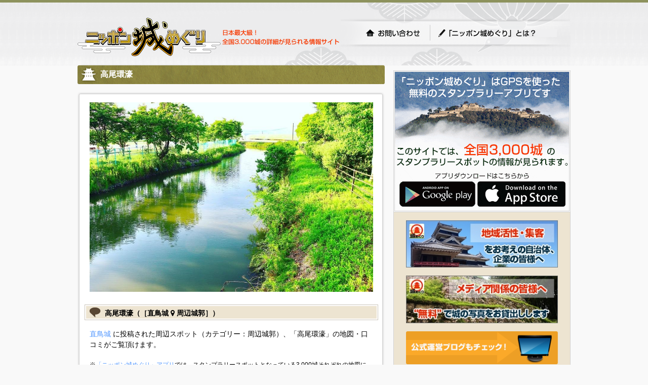

--- FILE ---
content_type: text/html; charset=utf-8
request_url: https://cmeg.jp/w/castles/9269/pins/29763
body_size: 6738
content:
<!DOCTYPE html PUBLIC "-//W3C//DTD XHTML 1.0 Strict//EN" "http://www.w3.org/TR/xhtml1/DTD/xhtml1-strict.dtd">
<html xmlns="http://www.w3.org/1999/xhtml" lang="ja" xml:lang="ja" dir="ltr">
  <head>
    <!-- v2 -->

    <meta http-equiv="content-type" content="text/html; charset=utf-8" />

    <meta name="csrf-param" content="authenticity_token" />
<meta name="csrf-token" content="OzCaZN2R6NE8fWZLGBfJgrytBTkx49y0-nJcZfjDHQTyBGnrIqgKzJJmtpCZ52k3x6NGfRkJAuLvPQqhfBPeJw" />
    <meta http-equiv="Pragma" content="no-cache" />
    <meta http-equiv="Cache-Control" content="no-cache" />
    <meta http-equiv="Expires" content="0" />

    <meta http-equiv="content-style-type" content="text/css" />
    <meta http-equiv="content-script-type" content="text/javascript" />
    <link rel="shortcut icon" href="/favicon.ico" />

    <title>高尾環濠｜直鳥城（佐賀県神埼市）の周辺スポット｜ニッポン城めぐり</title>
    <meta name="keywords" content="直鳥城,高尾環濠,城めぐり,城,お城,城郭" />
    <meta name="description" content="直鳥城高尾環濠の詳細情報をご覧頂けます。" />

    <link href="https://cmeg.jp/w/castles/9269/pins/29763" rel="canonical" />
    <link href="https://cmeg.jp/a/castles/9269/pins/29763" media="only screen and (max-width: 640px)" rel="alternate" />

    <meta property="og:title" content="高尾環濠（直鳥城）" />
    <meta property="og:type" content="article" />
    <meta property="og:url" content="https://cmeg.jp/w/castles/9269/pins/29763" />
    <meta property="og:image" content="https://cbq.jp/with404/https://cmeg.jp/ci/440360" />
    <meta property="og:site_name" content="ニッポン城めぐり" />
    <meta property="og:description" content="直鳥城に投稿された周辺スポット（カテゴリー：周辺城郭）「高尾環濠」の情報" />
    <meta property="og:locale" content="ja_JP" />
    <meta property="fb:app_id" content="206127836386052" />
    <meta name="twitter:card" content="summary_large_image" />

    <script type="application/ld+json">
    {
      "@context": "http://schema.org",
      "@type": "Place",
      "@id": "https://cmeg.jp/w/castles/9269/pins/29763",
      "name": "高尾環濠",
      "image": "https://cbq.jp/with404/https://cmeg.jp/ci/440360",
      "address": {
        "@type": "PostalAddress"
        ,"addressCountry": "JP"
        ,"addressRegion": "佐賀県"
      },
      "geo": {
        "@type": "GeoCoordinates",
        "latitude": 33.255349218536416,
        "longitude": 130.32539111538054
      }
    }
    </script>


    <!-- *** stylesheet *** -->
    <link href="/stylesheets/pc/import.css?a82db58b" media="all" rel="stylesheet" type="text/css" />
    <link href="/stylesheets/pc/will_paginate.css?a82db58b" media="all" rel="stylesheet" type="text/css" />

    <!-- *** javascript *** -->
    <script src="https://ajax.googleapis.com/ajax/libs/jquery/1.11.3/jquery.min.js"></script>


    <link rel="stylesheet" href="https://maxcdn.bootstrapcdn.com/font-awesome/4.7.0/css/font-awesome.min.css">
    <link rel="alternate" media="only screen and (max-width: 640px)" href="https://cmeg.jp/a/castles/9269/pins/29763" >
    <link rel="stylesheet" href="https://maxcdn.bootstrapcdn.com/font-awesome/4.7.0/css/font-awesome.min.css">
    <link rel="stylesheet" href="https://unpkg.com/leaflet@1.6.0/dist/leaflet.css"
       integrity="sha512-xwE/Az9zrjBIphAcBb3F6JVqxf46+CDLwfLMHloNu6KEQCAWi6HcDUbeOfBIptF7tcCzusKFjFw2yuvEpDL9wQ=="
       crossorigin=""/>
    <!-- Make sure you put this AFTER Leaflet's CSS -->
    <script src="https://unpkg.com/leaflet@1.6.0/dist/leaflet.js"
      integrity="sha512-gZwIG9x3wUXg2hdXF6+rVkLF/0Vi9U8D2Ntg4Ga5I5BZpVkVxlJWbSQtXPSiUTtC0TjtGOmxa1AJPuV0CPthew=="
      crossorigin=""></script>

    <script src="/pub2/javascripts/Luminous.min.js"></script>
    <link
      rel="stylesheet"
      media="screen, projection"
      href="/pub2/stylesheets/luminous-basic.min.css"
    />

    <script>
      var galleryOpts = {
        // Whether pressing the arrow keys should move to the next/previous slide.
        arrowNavigation: true
      };
    </script>

    <!-- Global Site Tag (gtag.js) - Google Analytics -->
    <script async src="https://www.googletagmanager.com/gtag/js?id=UA-27544746-1"></script>
    <script>
      window.dataLayer = window.dataLayer || [];
      function gtag(){dataLayer.push(arguments);}
      gtag('js', new Date());

      gtag('config', 'UA-27544746-1');
    </script>

  </head>

  <body>
            <div id="container">
      <div id="page">
        <div id="header">
          <div id="title_logo"><a href="/w/"><img src="/images/pc/share/img_logo.png?a82db58b" alt="ニッポン城めぐり" height="80" width="283" ></a></div>
          <p>日本最大級！全国3,000城の詳細が見られる情報サイト</p>

          <ul id="g-header">
            <li id="g-top"><a href="/w/inquiry">お問い合わせ</a></li>
            <li id="g-first"><a href="/w/about">「ニッポン城めぐり」とは？</a></li>
          </ul>

          <div id="header-inner">
            <!-- 以前はNINJAタグが設置されていましたが、意図しない広告が表示されたので（@行軍ご画面）一斉撤去されました -->

            <!-- / #header_inner --></div>
          <!-- / #header --></div>


        <div id="contents">


          <div id="main">
            

<div id="contentsbox">
  <div class="castle-name"><h1>高尾環濠</h1></div>

  <div id="wrap">

    <div id="wrap-inner">

        <div class="combox">
          <p>
            <img src="https://cbq.jp/with404/https://cmeg.jp/ci/440360" class="imgL" width="560px" />
          </p>
        </div>

      <div class="combox-shiroA">

        <h2 class="comment">高尾環濠（［直鳥城&nbsp;<i class="fa fa-map-marker"></i>&nbsp;周辺城郭］）</h2>

        <div class="combox">
          <p><a href="/w/castles/9269" target="_blank">直鳥城</a>&nbsp;に投稿された周辺スポット（カテゴリー：周辺城郭）、「高尾環濠」の地図・口コミがご覧頂けます。</p>

          <p style="font-size: 12px;">※<a href="/w/about">「ニッポン城めぐり」アプリ</a>では、スタンプラリースポットとなっている3,000城それぞれの地図に、周辺城郭や史跡など、様々な関連スポットを自由に追加できます。</p>
        </div>

      <!-- / #combox-shiroA --></div>

      <div class="combox-shiroB">

        <div id="mapid" style="height: 400px"></div>

        <div class="link_more">
          ［<a href="http://maps.google.co.jp/maps?f=q&hl=ja&q=33.255349218536416,130.32539111538054&ie=UTF8&ll=33.255349218536416,130.32539111538054&z=14" target="_blank">大きい地図で開く</a>］
        </div>

      <!-- / #combox-shiroB --></div>
    <!-- / #wrap_inner --></div>

    <div class="reviewbox">
      <h2 class="comment">高尾環濠の口コミ情報</h2>

          <p>
            <span class="contributor">2021年09月07日&nbsp;龍馬<span class="orange">備中守</span>【】</span><br />

              <a class="luminous-gallery-40153" href="https://img.cmeg.jp/with404/https://cmeg.jp/ci/440358"><img cdn_option="crop80x80-w80" alt="" src="/images/loading.png" data-src="https://img.cmeg.jp/with404-crop80x80-w80/https://cmeg.jp/ci/440358" width="120px" /></a> 
              <a class="luminous-gallery-40153" href="https://img.cmeg.jp/with404/https://cmeg.jp/ci/440359"><img cdn_option="crop80x80-w80" alt="" src="/images/loading.png" data-src="https://img.cmeg.jp/with404-crop80x80-w80/https://cmeg.jp/ci/440359" width="120px" /></a> 
              <a class="luminous-gallery-40153" href="https://img.cmeg.jp/with404/https://cmeg.jp/ci/440360"><img cdn_option="crop80x80-w80" alt="" src="/images/loading.png" data-src="https://img.cmeg.jp/with404-crop80x80-w80/https://cmeg.jp/ci/440360" width="120px" /></a> 
              <a class="luminous-gallery-40153" href="https://img.cmeg.jp/with404/https://cmeg.jp/ci/440361"><img cdn_option="crop80x80-w80" alt="" src="/images/loading.png" data-src="https://img.cmeg.jp/with404-crop80x80-w80/https://cmeg.jp/ci/440361" width="120px" /></a> 
              <a class="luminous-gallery-40153" href="https://img.cmeg.jp/with404/https://cmeg.jp/ci/440362"><img cdn_option="crop80x80-w80" alt="" src="/images/loading.png" data-src="https://img.cmeg.jp/with404-crop80x80-w80/https://cmeg.jp/ci/440362" width="120px" /></a> 
              <a class="luminous-gallery-40153" href="https://img.cmeg.jp/with404/https://cmeg.jp/ci/440363"><img cdn_option="crop80x80-w80" alt="" src="/images/loading.png" data-src="https://img.cmeg.jp/with404-crop80x80-w80/https://cmeg.jp/ci/440363" width="120px" /></a> 
              <a class="luminous-gallery-40153" href="https://img.cmeg.jp/with404/https://cmeg.jp/ci/440365"><img cdn_option="crop80x80-w80" alt="" src="/images/loading.png" data-src="https://img.cmeg.jp/with404-crop80x80-w80/https://cmeg.jp/ci/440365" width="120px" /></a> 
              <br /><br />
              <script>
                new LuminousGallery(document.querySelectorAll(".luminous-gallery-40153", galleryOpts));
              </script>


            佐賀県の佐賀市の巨瀬町にある【高尾環濠】♪佐賀城から真東に立地し城下より牛島集落を通り巨瀬川に掛かる高尾橋を渡ると、この高尾環濠（高尾集落）往時は高尾宿に入ります☆長崎街道（長崎⇔小倉）は高尾宿の直下に形成されていて、集落には濠を構えます☆<br /><br />江戸時代の郷村帳には『高尾小路、宿、南小路、北小路、井出小路、竈王院小路』などの地名が残ります☆<br />長崎街道と巨瀬川の水運という恵まれた場所で『高尾のお蔵』と呼ばれる鍋島藩の米蔵や高尾郷蔵と呼ばれる備荒用の囲米保存の蔵が並んでいました♪<br /><br />高尾宿は郷宿だったので宿と言いながらも旅人の宿泊は禁じられていて、うどん屋や駄菓子屋などが軒を連ねていた事に過ぎなかった様です☆すぐ隣には牛島宿がある為、発展しきれなかったのでしょうね☆<br /><br />濠はシッカリと残ってはいるのですが、身を守る為の濠というよりは生活用水、農業用水で灌漑用の濠でありました♪また巨瀬川の水運を利用した運搬などなどが行われていたので鍋島藩の台所として活躍したのでしょう☆<br />争い絶えなかった乱世にはクリークは『身を守る濠として』平和な時代に入ると『用水を生活を守る大切な濠として』２つの顔を持つ濠がこの佐賀平野には多く残っています☆<br /><br />
          </p>

    </div><!-- / .reviewbox -->

    <div class="howto">
<img alt="「ニッポン城めぐり」を始めるには？" height="35" src="/images/pc/about/tit_about_howto.gif?a82db58b" width="580" />
<p>「ニッポン城めぐり」は、iPhone・androidの両アプリに対応。<br />
利用料金は無料！いますぐ城めぐりを始めてみよう！</p>

<h5>スマートフォンからのアクセス方法</h5>
<p><img alt="app store" class="imgR" height="43" src="/images/pc/about/img_app.gif?a82db58b" usemap="#Map2" width="128" />
  <map name="Map2" id="Map2"><area shape="rect" coords="4,4,124,39" href="https://itunes.apple.com/us/app/apple-store/id488052915?pt=315774&ct=1004&mt=8" target="_blank" alt="app store" /></map>
  &nbsp;■iPhone<br />
  &nbsp;AppStore で「ニッポン城めぐり」を検索。</p>

<p><a href="https://play.google.com/store/apps/details?id=jp.co.kanamei&referrer=utm_source%3DPC%25E3%2582%25B5%25E3%2582%25A4%25E3%2583%2588TOP%25E3%2583%259A%25E3%2583%25BC%25E3%2582%25B8%26utm_campaign%3D1004" class="externalIcon" target="_blankj"><img alt="google play" class="imgR" src="/images/pc/about/img_google.gif?a82db58b" width="128" /></a>
  ■Android<br />
  &nbsp;Google play で「ニッポン城めぐり」を検索。</p>

<!-- / #attention --></div>




  <!-- / #wrap --></div>
<!-- / #contentsbox --></div>

<script>
  var lat = 33.255349218536416;
  var lng = 130.32539111538054;

// var mymap = L.map('mapid').setView([], 13);
var map = L.map('mapid', {
  center: [lat, lng],
  zoom: 12,
});

var tileLayer = L.tileLayer('https://{s}.tile.openstreetmap.org/{z}/{x}/{y}.png', {
  attribution: '© <a href="https://www.openstreetmap.org/copyright">OpenStreetMap</a> contributors, <a href="http://creativecommons.org/licenses/by-sa/2.0/">CC-BY-SA</a>',
});
tileLayer.addTo(map);

var redIcon = L.icon({
    iconUrl: '/images/pc/map/map_icon_red.png',
    iconSize:     [32, 32], // size of the icon
    iconAnchor:   [16, 16], // point of the icon which will correspond to marker's location
    popupAnchor:  [0, -16] // point from which the popup should open relative to the iconAnchor
});
var yellowIcon = L.icon({
    iconUrl: '/images/pc/map/map_icon_yellow.png',
    iconSize:     [32, 32], // size of the icon
    iconAnchor:   [16, 16], // point of the icon which will correspond to marker's location
    popupAnchor:  [0, -16] // point from which the popup should open relative to the iconAnchor
});
var blueIcon = L.icon({
    iconUrl: '/images/pc/map/map_icon_blue.png',
    iconSize:     [32, 32], // size of the icon
    iconAnchor:   [16, 16], // point of the icon which will correspond to marker's location
    popupAnchor:  [0, -16] // point from which the popup should open relative to the iconAnchor
});

// とりあえずgrayを使う
  var pinType1Icon = L.icon({
    iconUrl: '/images/pc/map/map_icon_pin_1.png',
    iconSize:     [32, 32], // size of the icon
    iconAnchor:   [16, 16], // point of the icon which will correspond to marker's location
    popupAnchor:  [0, -16] // point from which the popup should open relative to the iconAnchor
});
  var pinType2Icon = L.icon({
    iconUrl: '/images/pc/map/map_icon_pin_2.png',
    iconSize:     [32, 32], // size of the icon
    iconAnchor:   [16, 16], // point of the icon which will correspond to marker's location
    popupAnchor:  [0, -16] // point from which the popup should open relative to the iconAnchor
});
  var pinType3Icon = L.icon({
    iconUrl: '/images/pc/map/map_icon_pin_3.png',
    iconSize:     [32, 32], // size of the icon
    iconAnchor:   [16, 16], // point of the icon which will correspond to marker's location
    popupAnchor:  [0, -16] // point from which the popup should open relative to the iconAnchor
});
  var pinType4Icon = L.icon({
    iconUrl: '/images/pc/map/map_icon_pin_4.png',
    iconSize:     [32, 32], // size of the icon
    iconAnchor:   [16, 16], // point of the icon which will correspond to marker's location
    popupAnchor:  [0, -16] // point from which the popup should open relative to the iconAnchor
});
  var pinType5Icon = L.icon({
    iconUrl: '/images/pc/map/map_icon_pin_5.png',
    iconSize:     [32, 32], // size of the icon
    iconAnchor:   [16, 16], // point of the icon which will correspond to marker's location
    popupAnchor:  [0, -16] // point from which the popup should open relative to the iconAnchor
});
  var pinType6Icon = L.icon({
    iconUrl: '/images/pc/map/map_icon_pin_6.png',
    iconSize:     [32, 32], // size of the icon
    iconAnchor:   [16, 16], // point of the icon which will correspond to marker's location
    popupAnchor:  [0, -16] // point from which the popup should open relative to the iconAnchor
});
  var pinType7Icon = L.icon({
    iconUrl: '/images/pc/map/map_icon_pin_7.png',
    iconSize:     [32, 32], // size of the icon
    iconAnchor:   [16, 16], // point of the icon which will correspond to marker's location
    popupAnchor:  [0, -16] // point from which the popup should open relative to the iconAnchor
});
  var pinType8Icon = L.icon({
    iconUrl: '/images/pc/map/map_icon_pin_8.png',
    iconSize:     [32, 32], // size of the icon
    iconAnchor:   [16, 16], // point of the icon which will correspond to marker's location
    popupAnchor:  [0, -16] // point from which the popup should open relative to the iconAnchor
});
  var pinType9Icon = L.icon({
    iconUrl: '/images/pc/map/map_icon_pin_9.png',
    iconSize:     [32, 32], // size of the icon
    iconAnchor:   [16, 16], // point of the icon which will correspond to marker's location
    popupAnchor:  [0, -16] // point from which the popup should open relative to the iconAnchor
});
  var pinType10Icon = L.icon({
    iconUrl: '/images/pc/map/map_icon_pin_10.png',
    iconSize:     [32, 32], // size of the icon
    iconAnchor:   [16, 16], // point of the icon which will correspond to marker's location
    popupAnchor:  [0, -16] // point from which the popup should open relative to the iconAnchor
});




  L.marker([33.255349218536416, 130.32539111538054], {zIndexOffset: 0, icon: pinType5Icon}).addTo(map)
    .bindPopup('<table width="320px"><tr><td width="120px"><img src="https://img.cmeg.jp/240x240/https://cmeg.jp/ci/440360" width="120px"></td><td style="padding:0px 10px;vertical-align:top"><span style="color:gray">周辺城郭</span><p style="font-size:1.6em; margin: 0px 0px 6px 0px"><a href="/w/castles/9269/pins/29763">高尾環濠</a></p></td></tr></table>');

</script>



<script>
  function loadImageHandler(e) {
    var els = document.querySelectorAll('img[data-src]');
    for (len = els.length, i = 0; i < len; i++) {
      var img = els[i];
      if (isElementInViewport(img)) {
        var src = img.getAttribute('data-src');
        img.setAttribute('src', src);
        img.onload = function() {
          // img.removeAttribute('data-src');
        };
      }
    }
  }

  function isElementInViewport(el) {
    // NOTE: jquery要素にも対応:
    if (typeof jQuery === "function" && el instanceof jQuery) {
      el = el[0];
    }
    var top = el.offsetTop;
    var left = el.offsetLeft;
    var width = el.offsetWidth;
    var height = el.offsetHeight;
    while (el.offsetParent) {
      el = el.offsetParent;
      top += el.offsetTop;
      left += el.offsetLeft;
    }
    return (
      top < (window.pageYOffset + window.innerHeight) &&
      left < (window.pageXOffset + window.innerWidth) &&
      (top + height) > window.pageYOffset &&
      (left + width) > window.pageXOffset
    );
  }

  function addLoadImageHandler() {
    window.addEventListener('scroll', loadImageHandler);
    window.addEventListener('resize', loadImageHandler);
    window.addEventListener('load', loadImageHandler);
    window.addEventListener('DOMContentLoaded', loadImageHandler);
  }

  addLoadImageHandler();
</script>


          <!-- / #main --></div>

          <div id="sub">
            <div id="info">
              <img alt="スマホを持って城をめぐろう！スマホでお城スタンプラリーゲーム「ニッポン城めぐり」" src="/images/pc/share/tit_info.gif?1499317262" usemap="#Map" width="350" />
              <map name="Map" id="Map">
                <area shape="rect" coords="12,8,191,37" href="/w/about" alt="ニッポン城めぐりとは？" />
                  <area shape="rect" coords="14,221,162,268" href="https://play.google.com/store/apps/details?id=jp.co.kanamei&referrer=utm_source%3DPC%25E3%2582%25B5%25E3%2582%25A4%25E3%2583%2588TOP%25E3%2583%259A%25E3%2583%25BC%25E3%2582%25B8%26utm_campaign%3D1005" target="_blank" alt="GooglePlay" />
                  <area shape="rect" coords="168,221,340,268" href="https://itunes.apple.com/us/app/apple-store/id488052915?pt=315774&ct=1005&mt=8" target="_blank" alt="Appstore" />
              </map>

              <p><a href="/w/regional_vitalization"><img alt="" src="https://cmeg.jp/images/pc/share/img_chiiki.jpg?1499317262" width="300" /></p></a>
              <p><a href="/w/image_rental"><img alt="" src="https://cmeg.jp/images/pc/share/img_rental.jpg?1499317262" width="300" /></p></a>

              <p class="b-20"><a href="http://ameblo.jp/cmeg/" target="_blank"><img alt="" src="https://cmeg.jp/images/pc/share/img_blog.gif?1499317262" width="300" /></a></p>
              <p class="b-20"><a href="http://www.facebook.com/pages/発見ニッポン城めぐり/165360033559229" target="_blank"><img alt="" src="https://cmeg.jp/images/pc/share/img_fb.gif?1499317262" width="300" /></a></p>


            <!-- / #info --></div>
            <div id="banner">
              <p><a href="http://line.me/S/sticker/1010258" target="_blank"><img src="https://img.cmeg.jp/du/logo/linestamp.jpg" width="300" alt="公式LINEスタンプ「戦国武将コレクション」" /></a></p>
              <p><a href="http://sgns.jp/" target="_blank"><img src="https://img.cmeg.jp/du/logo/SGK_forMoba8_320x50_130406.jpg" width="300" alt="キャリア公式サイト「戦国のすべて」" /></a></p>
              <p><a href="http://store.shopping.yahoo.co.jp/cmeg/" target="_blank"><img src="https://cmeg.jp/images/pc/share/ec_banner_170105.jpg?1499317262" width="300" alt="" /></a></p>
            <!-- / #banner --></div>
          <!-- / #sub --></div>




          <!-- / #contents --></div>

        <ul>
          <li id="pagetop"><a href="#page">ページの先頭へ戻る</a></li>
        </ul>

        <div id="footer"> 
          <p class="copyright">
          <a target="_blank" href="http://umscd.jp/">(C) UM.Succeed,Inc.</a>
          <a target="_blank" href="http://www.ideacanvas.jp/">(C) idea canvas</a>
          <a target="_blank" href="/pp.html">プライバシーポリシー</a>
          </p>
          <!-- / #footer --></div>
        <!-- / #page --></div>





      <!-- / #container --></div>
  </body>
  <div id="simple-popup-modal">
    <div id="simple-popup-modal-base" class="modal_window_base" style="z-index:100000 !important">

      <a id="simple-popup-close-overlay" class="close_overlay"></a>

      <div class="modal_window2">

        <div id="simple-popup-main" style="display: none">
          <p id="simple-popup-txt"></p>
        </div>

        <div class="modal_window_close"><a onclick="toggleSimplePopupModalShowClass()"><img src="/images/m/close.png" width="20px" height="20px" alt="" /></a></div>
      </div><!--/.modal_window-->
    </div>
  </div><!--/#modal-->
  <script>
    const simplePopupToggles = ["simple-popup-modal", "simple-popup-modal-base", "simple-popup-close-overlay"];
    for(i=0, len=simplePopupToggles.length ; i<len ; i++){
      document.getElementById(simplePopupToggles[i]).addEventListener('click',function(){
        toggleSimplePopupModalShowClass()
      },false);
    }

    function toggleSimplePopupModalShowClass(){
      document.getElementById('simple-popup-modal-base').classList.toggle('is-show');
    }

    function showSimplePopupModal(txt){
      document.getElementById("simple-popup-main").style.display = "none";
      toggleSimplePopupModalShowClass();

      document.getElementById("simple-popup-txt").innerHTML = txt;
      document.getElementById("simple-popup-main").style.display = "block";
    }

    function showAnnotationModal(txt) {
      showSimplePopupModal("<br/>" + txt);
    }
  </script>
</html>


--- FILE ---
content_type: text/css
request_url: https://cmeg.jp/stylesheets/pc/style.css
body_size: 4444
content:
@charset "utf-8";
/* ===================================================================
CSS information

 file name  :style.css
 style info :コンテンツエリア関係 他
 
このスタイルシートの構成
 基本設定、レイアウト、横幅設定など
 汎用class
 #navSkip
 #page
  #contents
   #main
   #sub
=================================================================== */

/*----------------------------------------------------
	汎用class
----------------------------------------------------*/
.imgR {
	float: right;
	margin: 0 0 10px 10px;
}

.imgL {
	float: left;
	margin: 0 10px 10px 0;
}

.imgL5 {
	float: left;
	margin: 5px 10px 10px 0;
	width: 126px;
}
.btn {
	margin: 0 auto;
	margin-bottom: 20px;
}

input.btn {
/*	display: block;*/
	width: 87px;
	height: 33px;
	border: 0px;
	background:url("/images/pc/share/btn_search.gif") no-repeat right top;
/*	text-indent:-9999px;*/
}

.b-20 {
	margin: 20px 0px 0px 0px;
}
.b-10 {
	margin: 10px 0px 10px 0px;
}

.knt { font-weight: bold; font-size:14px;}
.annotation { font-size:10px; text-align: right;}
.pagetrans { text-align: center;}
.check { color: #f63800; font-weight: bold;}
.right { text-align: right;}

/* 外部リンクは別窓用の指定 */
.externalIcon {
	padding-left: 5px;
	vertical-align: middle;
}

/* clearfix */
#hoge:after {
	content: "."; display: block; visibility: hidden; height: 0.1px; font-size: 0.1em; line-height: 0; clear: both;
}

 /* 色マスター（SPと同一） */
.red {
	color: #eb522b;
}

.blue {
	color: #2c8fe1;
}

.navy {
	color: #03143C;
}

.green {
	color: #6ab329;
}

.gray {
	color: #85766A;
}

.orange {
	color: #f47b04;
}

.brown {
	color: #704415;
}

/*----------------------------------------------------
	#container
----------------------------------------------------*/
#container {
	background: url("/images/pc/share/bg_all.gif") repeat-x;
}

/*----------------------------------------------------
	#page
----------------------------------------------------*/
#page {
	width: 974px;
	margin: 0 auto;
	text-align: left;
	background: #f9f9f9;
}

/*----------------------------------------------------
	#contents
----------------------------------------------------*/
#contents {
	float: left;
	width: 974px;
}

#pagetop{
	float: right;
	width: 212px;
	height:34px;
	margin:20px 0 0 0px;
	background:url("/images/pc/share/btn_pagetop.gif") no-repeat 0 -34px;
}

#pagetop a{
	display:block;
	width:100%;
	height:100%;
	background-image:url("/images/pc/share/btn_pagetop.gif");
	background-repeat:no-repeat;
	text-indent: -9999px;
	
}
#pagetop a:link{background-position:0 0;}
#pagetop a:visited{background-position:0 0;}
#pagetop a:hover{background-position:0 -34px;}
#pagetop a:active{background-position:0 -34px;}

/*----------------------------------------------------
	#main
		メイン
----------------------------------------------------*/
#main {
	float: left;
	width: 607px;
	background: #f9f9f9;
	margin: 0;
	padding: 0;
}

#main div.back {
	text-align:right;
}

/*----------------------------------------------------
	#main:keywords
----------------------------------------------------*/
#keywords {
	width: 607px;
	background: url("/images/pc/share/bg_impact.gif") left bottom no-repeat; 
	overflow: hidden;
	margin: 0;
	padding: 0;
}

#keywords h1{
	margin: 0px 0px -10px 16px;
	font-size: 14px;
}

#keywords-search{
	float: left;
	width: 189px;
	overflow: hidden;
	margin: 12px 0px 0px 8px;
	padding:0 0 20px 0;
}

#keywords-search p{
	float: left;
	width: 87px;
	height: 33px;
	padding: 0;
}
#keywords-search p a{
	display: block;
	width: 87px;
	height: 33px;
	background: url("/images/pc/share/btn_search.gif") no-repeat right top;
	text-indent: -9999px;
}

#keywords-search #s-more{
	height:20px;
	margin:7px 0 0 96px;
	background:url("/images/pc/top/btn_more.gif") no-repeat 0 -20px;
}

#keywords-search #s-more a{
	display:block;
	width:100%;
	height:100%;
	background-image:url("/images/pc/top/btn_more.gif");
	background-repeat:no-repeat;
	text-indent:-9999px;
}
#keywords-search #s_more a:link{background-position:0 0;}
#keywords-search #s_more a:visited{background-position:0 0;}
#keywords-search #s_more a:hover{background-position:0 -20px;}
#keywords-search #s_more a:active{background-position:0 -20px;}

#keywords-rank{
	float: left;
	width: 588px;
	overflow: hidden;
	padding: 10px 9px 20px 9px;
	background: url("/images/pc/top/bg_line.gif") top no-repeat;
}

#keywords-rank h2{
	margin: 10px 0px 0px 10px;
	padding: 0px 0px 0px 23px;
	background: url("/images/pc/share/icon_o.gif") 5px 1px no-repeat;
}

#keywords-rank ul{
	display: block;
	margin: 10px;
	padding: 0;
}

#keywords-rank ul li{
	margin: 0;
	padding: 0 0 0 10px;
	float: left;
}

/*----------------------------------------------------
	#main:moresearch
----------------------------------------------------*/
#moresearch {
	width: 607px;
	background: url("/images/pc/share/bg_impact.gif") left bottom no-repeat; 
	overflow: hidden;
	margin: 0;
	padding: 0;
	text-align: center;
}

#addsearch {
	width: 607px;
	background: url("/images/pc/share/bg_impact.gif") left bottom no-repeat; 
	overflow: hidden;
	margin-top: 17px;
	padding: 0;
	text-align: center;
}

#addsearch .addr-list {
	margin: 10px 20px ;
	padding: 10px;
	text-align: left;
}

#searchresult {
    	width: 607px;
	background: url("/images/pc/share/bg_impact.gif") left bottom no-repeat; 
	overflow: hidden;
	margin-top: 0;
	padding: 0;
}

#searchresult div.subtitle{
    	width: 607px;
	height: 47px;
}

#searchresult div.search_type{
	margin: 10px 10px 0px 10px;
	padding: 0px 0px 0px 23px;
	background: url("/images/pc/share/icon_o.gif") 5px 1px no-repeat;
}

input.search-keyword {
	clear: both;
	float: left;
	display: inline;
	width:363px;
	padding: 0px 3px 0px 3px;
	margin: 17px 0px 0px 16px;
	font-size: 12px;
	line-height: 21px;
	background: #f1eee8;
	border: #a7a4a4 solid 1px;
}

dl.search-window dt{
	display: none;
}

#searchresult p.btn-search{
	float:left;
	width:87px;
	height:33px;
	padding:0;
}

#searchresult-hit{
	clear: both;
	background: url("/images/pc/top/bg_line.gif") top no-repeat;
	text-align: left;
}

#searchresult-hit h1{
	width: 568px;
	margin: 0px auto;
	padding: 10px 0px 0px 0px;
	font-weight: bold;
}

#searchresult-hit p{
	width: 568px;
	margin: 0px auto;
	padding: 10px 0px 10px 30px;
}

#searchresult-hit .resultbox{
	width: 560px;
	margin: 0px auto 20px auto;
}

#searchresult-hit .resultbox h2{	/*検索結果一覧の城名*/
	width: 540px;
	background: url("/images/pc/search/tit_sub_searchresult.gif") 0px 0px no-repeat;
	height: 32px;
	margin: 0px 10px 0px 0px;
	padding: 6px 0px 0px 20px;
	font-weight: bold;
	text-align: left;
	font-size: 14px;
}

#searchresult-hit .resultbox dl.result-list {
	margin: 0;
	padding: 0px 15px 0px 141px;
	text-align:left;
}

#searchresult-hit .resultbox .result-list dt {
	color: #74a11a;
	float: left;
	width: 25%;
	padding-top: 4px;
	padding-left: 0px;
	font-weight: normal;
}

#searchresult-hit .resultbox .result-list dd {
	margin-left:0;
	padding: 4px 0px 0px 0px;
	width: 75%;
	overflow: hidden;
	text-overflow: ellipsis;
	white-space: nowrap;
}

#searchresult-hit .mapbox{
	clear: both;
	width:560px;
	margin: 0px auto 0px auto;
	padding-bottom: 20px;
}

ul.cb-list{
}

ul.cb-list li{
	float:left;
	margin:  0px 10px 0px 0px;
}

/*----------------------------------------------------
	#main:area
----------------------------------------------------*/
#area {
	width: 607px;
	background: url("/images/pc/share/bg_impact.gif") left bottom no-repeat; 
	overflow: hidden;
	margin-top: 17px;
	padding: 0px 0px 15px 0px;
	text-align: center;
}

#area p {
	margin: 0 auto;
	padding: 0px 0px 0px 0px;
}

/*----------------------------------------------------
	#main:news
----------------------------------------------------*/
#news {
	width: 607px;
	background: url("/images/pc/top/bg_news.gif") left bottom no-repeat; 
	overflow: hidden;
	margin-top: 17px;
	padding: 0px 0px 15px 0px;
	text-align: center;
}

#news dl.news-list {
	width: 577px;
	margin: 0;
	padding: 0px 15px 0px 15px;
	text-align: left;
}

#news .news-list dl {
	margin: 0 auto;
	padding: 0px 0px 0px 0px;
	text-align: left;
}

#news .news-list dt {
	color: #74a11a;
	width: 75px;
	float: right;
	text-align: right;
	margin-top: 5px;
	padding-right: 5px;
}

#news .news-list dd a {
	color: #2b2b2b;
}

#news .news-list dd a:hover {
	color: #6b6b6b;
	text-decoration: underline;
	
}

#news .news-list dd {
	width: 572px;
	padding: 5px 0px 5px 5px;
	border-bottom: 1px dotted #ccc;
	font-weight: bold;
}

#news .news-list dd img {
	vertical-align: middle;
	margin: 0px 15px 0px 0px;
}

#news .news-body {
	text-align:left;
	padding:5px 0px 5px 0px;
	padding-left: 1em;
	padding-right: 1em;
}

/*----------------------------------------------------
	#main:columntop（城郭コラム・世論調査・歴史イベント）
----------------------------------------------------*/
#columntop {
	width: 607px;
	background: url("/images/pc/top/bg_column.gif") left bottom no-repeat; 
	overflow: hidden;
	margin-top: 17px;
	padding: 0px 0px 15px 0px;
	text-align: center;
}

#columntop dl.column-list {
	width: 577px;
	margin: 0;
	padding: 0px 15px 0px 15px;
	text-align: left;
}

#columntop .column-list dt {
	width: 100px;
	float: left;
	margin-top: 5px;
}

#columntop .column-list dd {
	width: 500px;
	padding: 5px 0px 5px 70px;
	border-bottom: 1px dotted #ccc;
	vertical-align: top;
}

#columntop .column-list dd a {
	color: #f33700;
	font-size: 15px;
}

#columntop .column-list dd a:hover {
	color: #6b6b6b;
	text-decoration: underline;
}

#columntop .column-list dd img {
	vertical-align: middle;
	margin: 0px 15px 0px 0px;
	float: left;
}

#columntop .list {
	text-align: right;
	margin: 15px 10px 5px 0px;
}

/*----------------------------------------------------
	#column（城郭コラム・世論調査・歴史イベント）
----------------------------------------------------*/
#column {
	width: 607px;
	overflow: hidden;
	margin-top: 17px;
	padding: 0px 0px 15px 0px;
	text-align: center;
}

#column dl.column-list {
	width: 577px;
	margin: 0;
	padding: 0px 15px 0px 15px;
	text-align: left;
}

#column .column-list dl {
	margin: 0 auto;
	padding: 0px 0px 0px 0px;
	text-align: left;
}

#column .column-list dt {
	color: #74a11a;
	width:90px;
	float:left;
	margin-top:5px;
}

#column .column-list dd {
	width:470px;
	padding:5px 0px 5px 0px;
	padding-left: 6em;
	border-bottom: 1px dotted #ccc;
}

#column .column-list dd br {
	clear: both;
}

#column .column-list dd h2 {
	font-size: 100%;
	font-weight: normal;
}

#column .column-list dd a {
	color: #2b2b2b;
}

#column .column-list dd a:hover {
	color: #6b6b6b;
	text-decoration: underline;
}

/*----------------------------------------------------
	#main:twitter	サイドバーへ移転後（20160810）不使用
----------------------------------------------------*/
#twitter {
	width: 300px;
	margin: 10px 0px 0px 20px;
	text-align: center;
}

/*----------------------------------------------------
	#main:tour
----------------------------------------------------*/
#contentsbox {
	width: 607px;
	margin: 0;
	padding: 0;
	overflow: hidden;
}

#main-inner{
	float:right;
	width: 607px;
	text-align: right;
}

#contentsbox h2#tit{ 
	width: 607px;
	height: 37px;
	margin: 0;
	padding: 6px 0px 0px 45px;
	text-indent: 0px 0px;
	background:url("/images/pc/share/tit_shiro_main.jpg") no-repeat;
	font-size: 16px;
	font-weight: bold;
	color: #FFFFFF;
	text-align: left;
}

#contentsbox .castle-name{
	width: 607px;
	height: 37px;
	margin: 0;
	padding: 6px 0px 0px 45px;
	text-indent: 0px 0px;
	background:url("/images/pc/share/tit_shiro_main.jpg") no-repeat;
	font-size: 16px;
	font-weight: bold;
	color: #FFFFFF;
	text-align: left;
}

#contentsbox .castle-name h1 , #contentsbox .castle-name h2{
	font-size: 16px;
	font-weight: bold;
	color: #FFFFFF;
	text-align: left;
	display: inline;
}

/*----------------------------------------------------
	#main:common:wrap
----------------------------------------------------*/
#wrap {
	width: 607px;
	margin: 10px 0px 0px 0px;
	padding-bottom: 10px;
	text-align: center;
	background: url("/images/pc/share/bg_waku_bottom.gif") , url("/images/pc/share/bg_waku.gif");
	background-repeat: no-repeat , repeat;
	background-position: left bottom , left bottom;
}

#wrap dl.tour-list {
	width: 577px;
	margin: 0;
	padding: 0px 15px 0px 15px;
	text-align:left;
}

#wrap .tour-list dl {
	margin: 0 auto;
	padding: 0px 0px 0px 0px;
	text-align:left;
}

#wrap .tour-list dt {
	color: #74a11a;
	float:left;
	width:3em;
	padding-top: 5px;
	padding-left: 0px;
}

#wrap .tour-list dd {
	margin-left:0;
	padding-left:3em;
	padding-top: 5px;
	padding-right: 0px;
}

#wrap .attention {
	width:580px;
	margin: 20px auto 0 auto;
	background: #ede4d1;
	border: solid 1px #cac4ba;
}

#wrap .attention p {
	text-align: left;
	padding: 10px;
}

#wrap .attention p.tokuten01 {
	margin: 0px 0px 0px 10px;
	background: url("/images/pc/tour/tit_tokuten01.gif") no-repeat;
	text-indent: 80px;
	height: 36px;
	padding: 8px 0 0 10px;
}

#wrap .attention p.tokuten02 {
	margin: 0px 0px 0px 10px;
	background: url("/images/pc/tour/tit_tokuten02.gif") no-repeat;
	text-indent: 80px;
	height: 36px;
	padding: 8px 0 0 10px;
}

#wrap .attention p.tokuten03 {
	margin: 0px 0px 0px 10px;
	background: url("/images/pc/tour/tit_tokuten03.gif") no-repeat;
	text-indent: 80px;
	height: 36px;
	padding: 8px 0 0 10px;
}

#wrap .attention p.tokuten04 {
	margin: 0px 0px 0px 10px;
	background: url("/images/pc/tour/tit_tokuten04.gif") no-repeat;
	text-indent: 80px;
	height: 36px;
	padding: 8px 0 0 10px;
}

#wrap .attention p.tokuten05 {
	margin: 0px 0px 0px 10px;
	background: url("/images/pc/tour/tit_tokuten05.gif") no-repeat;
	text-indent: 80px;
	height: 36px;
	padding: 8px 0 0 10px;
}

#wrap .howto {
	width: 580px;
	margin: 20px auto 20px auto;
	background: #c5d08b;
	border: solid 1px #cac4ba;
	text-align: center;
}

#wrap .howto p {
	text-align: left;
	padding: 10px;
}

#wrap .howto h5 {
	width: 540px;
	height: 26px;
	margin: 10px 10px 0 10px;
	padding: 3px 0px 0px 20px;
	text-indent: 0px 0px;
	background: url("/images/pc/share/tit_sub2_common.gif") no-repeat;
	font-weight: bold;
	text-align: left;
}

/*----------------------------------------------------
	#sightseeing 観光情報　(20160205)
----------------------------------------------------*/
#wrap .sightseeing {
	width: 580px;
	margin: 5px auto 10px;
	text-align: center;
	background: #f7f4ed;
}

#wrap .sightseeing .tourism_spot {
	clear: left;
	background: #f7f4ed;
}

#wrap .sightseeing .tourism_spot a {
	color: #74a11a;
}

#wrap .sightseeing .tourism_spot img {
	text-align: left;
	width: 90px;
	padding: 3px 10px 15px 10px;
	vertical-align: top;
	float: left;
}

#wrap .sightseeing .tourism_spot p.spot_name {
	text-align: left;
	font-weight: bold;
	margin: 5px 10px 10px 0px;
}

#wrap .sightseeing .tourism_spot p.spot_description {
	text-align: left;
	padding: 0px 10px 10px 0px;
	overflow: hidden;
	display: block;
}

#wrap .sightseeing .credits {
	text-align: right;
	padding: 0px 10px 10px 0px;
}

/*----------------------------------------------------
	#titbox
----------------------------------------------------*/
#wrap .titbox {
	width: 580px;
	margin: 0px auto;
}

#wrap .titbox h2#column-title {
	width: 540px;
	height: 31px;
	margin: 0px 0 0 0;
	padding: 7px 0px 0px 40px;
	text-indent: 0px 0px;
	background: url("/images/pc/share/tit_sub_common.gif") no-repeat;
	font-weight: bold;
	text-align: left;
}

#wrap .combox {
	width:580px;
	margin: 0px auto;
}

#wrap .combox p {
	text-align: left;
	padding: 10px;
	overflow: hidden;
}

#wrap .reviewbox {
	width: 580px;
	margin: 5px auto 10px;
	text-align: center;
	background: #f7f4ed;
}

#wrap .reviewbox p {
	text-align: left;
	padding: 10px;
	overflow: hidden;
	border-bottom: dotted 1px #c3c0bb;
}

#wrap .reviewbox .contributor {
	font-weight: bold;
}

#wrap h5.sanada {
	width: 540px;
	height: 31px;
	margin: 20px 0 0 0;
	padding: 7px 0px 0px 40px;
	text-indent: 0px 0px;
	background:url("/images/pc/tour/tit_sub_sanada.gif") no-repeat;
	font-weight: bold;
	text-align: left;
}

#wrap h5.comment , #wrap h6.comment {
	width: 540px;
	height: 31px;
	margin: 0px 0 0 0;
	padding: 7px 0px 0px 40px;
	text-indent: 0px 0px;
	background: url("/images/pc/share/tit_sub_common.gif") no-repeat;
	font-weight: bold;
	text-align: left;
}

#wrap .more {
	width: 580px;
	margin: 20px auto 0 auto;
	padding: 0 0 0px 0;
	border: #cac4ba 1px solid;
}

#wrap .more p {
	text-align: left;
	padding: 10px;
	overflow: hidden;
}

#wrap .info {
	width: 580px;
	margin: 20px auto;
	background: #ede4d1;
	text-align:left;
	padding: 0px 0px 5px 0px;
}

#wrap .info-list dl {
	margin: 0 auto;
	padding: 0px 0px 0px 0px;
	text-align:left;
}

#wrap .info-list dt {
	float:left;
	width:10em;
	padding-top: 5px;
	padding-left: 10px;
}

#wrap .info-list dd {
	margin-left:0;
	padding-left:11em;
	padding-top: 5px;
	padding-right: 10px;
}


#wrap .schedule {
	width:580px;
	margin: 20px auto;
	text-align:left;
}

table#table-01 {
	width: 580px;
	border: 1px #d6d6d6 solid;
	border-collapse: collapse;
	border-spacing: 0;
}

table#table-01 th {
	padding: 5px;
	border: #d6d6d6 solid;
	border-width: 0 0 1px 1px;
	background: #e9e9e9;
	font-weight: bold;
	line-height: 120%;
	text-align: center;
}

table#table-01 td {
	padding: 5px;
	border: 1px #d6d6d6 solid;
	border-width: 0 0 1px 1px;
	text-align: left;
}

table#table-01 td.day {
	padding: 5px;
	border: 1px #d6d6d6 solid;
	border-width: 0 0 1px 1px;
	text-align: center;
	background: #99CCCC
}

table.table-02 {
	width: 560px;
	margin: 10px auto 20px auto;
	border: 1px #cec9bf solid;
	border-collapse: collapse;
	border-spacing: 0;
}

table.table-02 th {
	padding: 12px;
	border: #d6d6d6 solid;
	border-width: 0 0 1px 1px;
	background: #ede4d1;
	line-height: 120%;
	width:20%;
	text-align: left;
}

table.table-02 td {
	padding: 12px;
	border: 1px #d6d6d6 solid;
	border-width: 0 0 1px 1px;
	text-align: left;
	background: #f9f3e5;
}

#wrap .schedule p {
	text-align: left;
	padding: 5px;
	overflow: hidden;
}

#wrap .info-sub {
	width:570px;
	margin: 0px auto;
	background: #ede4d1;
	text-align:left;
	padding: 0px 0px 5px 0px;
}

/*----------------------------------------------------
	#main:common:wrap-inner
----------------------------------------------------*/
#wrap-inner {
	width: 607px;
	margin: 0;
	padding: 10px 0px 0px 0px;
	background:url("/images/pc/share/bg_waku_top.gif") no-repeat;
	overflow: hidden;
}

/*
#wrap-inner h3 {
	width: 384px;
	height: 38px;
	margin: 0px 0 0 0px;
	padding: 0px 0px 0px 0px;
}
*/

#wrap-inner .comboxA {
	float: left;
	width: 413px;
	margin: 0;
	padding: 10px 0px 0px 13px;
}

#wrap-inner .comboxA p {
	margin: 0;
	padding: 10px 30px 0px 5px;
	text-align: left;
}

#wrap-inner .comboxB {
	float: right;
	width: 167px;
	margin: 0;
	padding: 10px 14px 0px 0px;
}

#wrap-inner .combox-shiroA {
	width: 580px;
	margin: 5px auto 0px;
	text-align: left;
	/* border: #a7a4a4 solid 1px;	確認用*/
}

h2.comment {
	height: 31px;
	margin: 0px 0px 0px 0px;
	padding: 7px 0px 0px 40px;
	text-indent: 0px 0px;
	background: url("/images/pc/share/tit_sub_common.gif") no-repeat;
	font-weight: bold;
	text-align: left;
}

h2.comment a {
	color: #74a11a;
}

#wrap-inner .combox-shiroB {
	text-align: center;
	width: 580px;
	margin: 15px auto 0px;
}

#map {
	text-align: center;
	width: 578px;
	height: 360px;
	border: #a7a4a4 solid 1px;
}

.link_more {
	text-align: right;
	margin: 5px 0px 10px 0px;
}

.link_more a {
	color: #74a11a;
}

#wrap-inner .combox-shiroC {
	text-align: center;
	width: 580px;
	margin: 10px auto 5px;
}

a[name] {
	display: block;
	padding-top: 5px;
	margin-top: -5px;
}

#wrap-inner .shiro-list dl {
	margin: 0 auto;
	padding: 0px 0px 0px 0px;
	text-align: left;
}

#wrap-inner .shiro-list dt {
	color: #74a11a;
	float: left;
	font-weight: bold;
	width: 6em;
	padding-top: 5px;
	padding-left: 15px;
}

#wrap-inner .shiro-list dt h3 , h4{
	font-weight: bold;
}

#wrap-inner .shiro-list dd {
	margin-left: 0;
	padding-left: 8em;
	padding-top: 5px;
	padding-right: 15px;
}

#wrap-inner div.information {
	clear: both;
	width: 580px;
	margin: 5px auto 10px;
	text-align: left;
}

#wrap-inner div.information span , font {
	color: #724719 !important;
}

#wrap-inner div.information .castle_commentary {
	padding: 5px 15px 10px 15px;
}

/* ===============[ contents-newphoto ]=============== */
#newphoto_box {
	width: 580px;
	MARGIN: 0 auto;
	display: block;
	padding: 10px 0px 10px 0px;
	background: #ede4d1;
	/*\*/
	overflow: hidden;
}
#newphoto_box .photolst_next {
	float: left;
	width: 18px;
	margin-right: 6px;
	*margin-right: 3px;
	margin-left: 5px;
}
#newphoto_box .photolst_next a {
	display: block;
	width: 18px;
	height: 95px;
	text-indent: -9999px;
/*\*/
	overflow: hidden;
/**/
	background-image: url("/images/pc/share/btn_rev.jpg");
	background-repeat: no-repeat;
	background-position: 0px 0px;
}

#newphoto_box .photolst_prev {
	float: right;
	width: 18px;
	margin-right: 5px;
	margin-left: 6px;
	*margin-left: 3px;
}
#newphoto_box .photolst_prev a {
	display: block;
	width: 18px;
	height: 95px;
	text-indent: -10000px;
/*\*/
	overflow: hidden;
/**/
	background-image: url("/images/pc/share/btn_next.jpg");
	background-repeat: no-repeat;
	background-position: 0px 0px;
}

/* photolst_box */

#newphoto_box ul#photolst_box {
	margin: 0;
	float: left;
	width: 522px;
}

#newphoto_box ul#photolst_box li.photolst {
	float: left;
	width: 133px;
	*width: 134px;
	text-align: center;
	margin-right: 10px;
	margin-left: 25px;
	*margin-left: 15px;
}

/* -----------------------------------------------------------
	#sub
		サイドバー、サブ
----------------------------------------------------------- */
#sub {
	float: right;
	width: 350px;
}

/*----------------------------------------------------
	#sub:banner
----------------------------------------------------*/
#banner {
	width: 350px;
	text-align: center;
}

#banner p {
	width: 350px;
	margin: 10px 0px 0px 0px;
}

/*----------------------------------------------------
	#sub:info
----------------------------------------------------*/
#info {
	margin-top: 10px;
	width: 350px;
	background: url("/images/pc/share/bg_info.gif") bottom no-repeat;
	text-align: center;
	padding-bottom: 10px;
}

#info p {
	margin: 10px auto;
}

div .ads-long {
	margin-top: 15px;
	text-align: center;
}

/*----------------------------------------------------
	#general（20170526更新）
----------------------------------------------------*/
div#general_botton {
	margin: 5px 1px 5px 1px;
	text-align: center;
	background-color: #C5AD74;
	border: 2px solid #fff;
	width: 132px;
	display: inline-block;
	_display: inline;
	-webkit-border-radius: 2px;
	border-radius: 2px;
	-webkit-box-shadow: 0px 0px 1px #999;
}

div#general_botton a {
	display: block;
	padding: 5px;
	font-size: 12px;
	color: #fff;
	text-decoration: none;
	line-height: 16px;
}

div#general_botton a:hover {
	background-color: #C0A13D;
}

div#general_info { /* 汎用的な囲み */
	margin: 15px 10px 5px 10px;
	padding: 10px 10px 10px 10px;
	-webkit-border-radius: 3px;
	border-radius: 3px;
	background-color:  #fff;
	border: 1px solid #d5d5d5;
	text-align: left;
}

/*----------------------------------------------------
	#iframe-content umscdサーバ読み込み（20160805）
----------------------------------------------------*/
.iframe-content {
	position: relative;
	width: 100%;
	height: 1200px;
	padding: 100% 0 0 0;
}

.iframe-content iframe {
	position: absolute;
	top: 0;
	left: 0;
	width: 100%;
	height: 100%;
}
